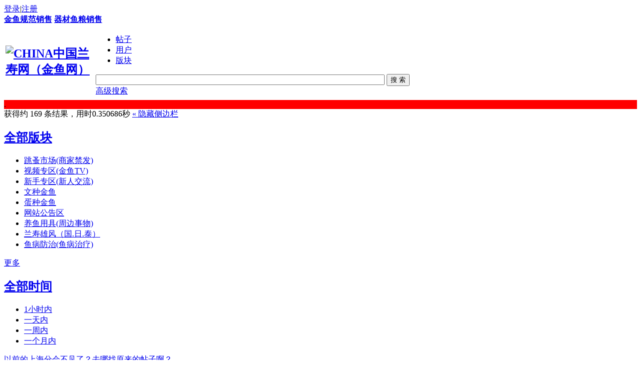

--- FILE ---
content_type: text/html
request_url: http://www.lanshou.net/searcher.php?type=thread&step=2&keyword=&username=&threadrange=1&threadrange=1&starttime=&endtime=&fid=95
body_size: 14050
content:
<!doctype html><html>
<head>
<meta charset="gbk" />
<title>帖子 - 搜索 - CHINA中国兰寿网（金鱼网） Powered by phpwind</title>
<meta name="generator" content="phpwind 8.7.1" />
<meta name="description" content="" />
<meta name="keywords" content="" />
<base id="headbase" href="http://www.lanshou.net/" />
<link rel="stylesheet" href="images/pw_core.css?20141218" />
<link rel="stylesheet" href="images/search/style.css?20141218" />
<script type="text/javascript" src="js/core/core.js"></script>
<script type="text/javascript" src="js/pw_ajax.js"></script>
<script>
var imgpath = 'image';
var verifyhash = 'fcde54b53ecae687';
var modeimg = '';
var modeBase = '';
var winduid = '';
var windid	= '';
var groupid	= 'guest';
var basename = '';
var temp_basename = '';
</script>
</head>
<body>
<div class="wrap">
<div id="top">
<div class="top">
<div class="fr"><a href="login.php" title="登录" hidefocus="true" rel="nofollow">登录</a>|<a href="register.php"  title="注册" hidefocus="true" rel="nofollow">注册</a></div>
<a id="nav_key_up_70" href="/thread.php?fid=136" title="规范商户销售专区" ><b>金鱼规范销售</b></a>
<a id="nav_key_up_80" href="/thread.php?fid=151" title="器材耗材鱼粮销售板块" ><b>器材鱼粮销售</b></a>

</div>
</div>
<div class="header">
<form action="searcher.php" method="post" id="searchform">
<input type="hidden" value="fcde54b53ecae687" name="verify">
<input value="2" class="s_input" type="hidden" name="step">
<input value="thread" class="s_input" type="hidden" name="type" id="hiddenType">
<table width="100%"><tr>
<td width="176" class="vt"><h2 class="logo"><a href="http://www.lanshou.net/"><img src="images/wind/logo.png" title="CHINA中国兰寿网（金鱼网）"></a></h2></td>
<td>
<div id="searchType">
<ul>

<li id="thread"><a href="javascript:;">帖子</a></li>
<li id="user"><a href="javascript:;">用户</a></li>
<li id="forum"><a href="javascript:;">版块</a></li>
</ul>
</div>
<script>setCurrent('thread','thread','current');</script>
<div class="search_bg mr10">
<div class="search_ip">
<input value="" class="s_input" type="text" size="70" name="keyword">
<span><button type="submit">搜 索</button></span>
</div>
</div>
<a href="javascript:;" style="margin-top:8px;" class="fl" id="searchAdvanced">高级搜索</a>
</td>
</tr>
<tr>
<td></td>
<td>
  
<!-- 帖子高级选项部分 开始 -->
<div class="search_menu" id="advancedThread" style="display:none;">
<a href="javascript:;" class="search_del" id="close">删除</a>
<table width="100%" cellpadding="0" cellspacing="0">
<tr>
<td>作者</td>
<td>
<input name="username" type="text" class="input input_wa" value="">
</td>
</tr>
<tr>
<td width="65">帖子类型：</td>
<td>
<label class="mr10"><input name="threadrange" type="radio" value="1" checked=checked >&nbsp;主题标题</label>
</td>
</tr>
<tr>
<td>所在版块</td>
<td>
<select class="select_wa" name="fid">
<option value="">所有版块</option>
<option value="149">&gt;&gt; 规范买卖交易区</option>
<option value="59">&gt;&gt; 金鱼文化推广专区</option>
<option value="123"> &nbsp;|- 文化交流（传承与赛事）</option>
<option value="155"> &nbsp; &nbsp;|-  2014金鱼赛事</option>
<option value="139"> &nbsp; &nbsp;|-  2013全国金鱼征文大赛</option>
<option value="143"> &nbsp; &nbsp;|-  2014金鱼摄影大赛</option>
<option value="152">&nbsp;&nbsp; &nbsp; &nbsp;|-  2013全国金鱼摄影大赛</option>
<option value="90">&nbsp;&nbsp; &nbsp; &nbsp;|-  2012全国金鱼摄影大赛</option>
<option value="91">&nbsp;&nbsp; &nbsp; &nbsp;|-  2011金鱼月赛赛事回顾1</option>
<option value="147"> &nbsp; &nbsp;|-  2009年梦幻兰寿全国大赛</option>
<option value="81"> &nbsp; &nbsp;|-  2008全国兰寿金鱼网络大赛</option>
<option value="68"> &nbsp; &nbsp;|-  2007全国兰寿金鱼网络大赛</option>
<option value="137"> &nbsp;|- 网站活动专区</option>
<option value="48">&gt;&gt; 中国金鱼品种交流区</option>
<option value="8"> &nbsp;|- 兰寿雄风（国.日.泰）</option>
<option value="18"> &nbsp;|- 蛋种金鱼</option>
<option value="19"> &nbsp;|- 文种金鱼</option>
<option value="133">&gt;&gt; 传承与感悟</option>
<option value="1">&gt;&gt; 鱼友交流</option>
<option value="9"> &nbsp;|- 养鱼用具(周边事物)</option>
<option value="163"> &nbsp;|- 金鱼繁育(繁殖培育)</option>
<option value="2"> &nbsp;|- 鱼病防治(鱼病治疗)</option>
<option value="102"> &nbsp; &nbsp;|-  新手必读区</option>
<option value="26"> &nbsp; &nbsp;|-  鱼病防治精华帖</option>
<option value="31"> &nbsp;|- 金鱼茶馆(闲聊杂项)</option>
<option value="24"> &nbsp;|- 爱鱼天堂（缅怀金鱼）</option>
<option value="5">&gt;&gt; 自由集市（信息发布区）</option>
<option value="7"> &nbsp;|- 金鱼集市区</option>
<option value="106"> &nbsp;|- 跳蚤市场(商家禁发)</option>
<option value="122"> &nbsp;|- 家鱼出让(个人专用)</option>
<option value="16">&gt;&gt; 兰寿网站公告</option>
<option value="17"> &nbsp;|- 网站公告区</option>
<option value="41">&gt;&gt; 全国鱼友会各地分会交流区</option>
<option value="42"> &nbsp;|- 全国鱼友会北京分会</option>
<option value="154"> &nbsp;|- 全国鱼友会武汉分会</option>
<option value="142"> &nbsp;|- 全国鱼友会湖北分会</option>
<option value="78"> &nbsp;|- 全国鱼友会淄博分会</option>
<option value="95"> &nbsp;|- 全国鱼友会总会板块</option>
<option value="39">&gt;&gt; 测试</option>
<option value="148"> &nbsp; &nbsp;|-  2014金鱼繁育活动</option>

</select>
</td>
</tr>
<tr>
<td>发表时间</td>
<td>
<input name="starttime" type="text" class="input" size="22" id="starttime"><img src="image/search/input_time.png" align="absmiddle" id="ts" class="input_time"><span>至</span>
<input name="endtime" type="text" class="input" size="22" id="endtime"><img src="image/search/input_time.png" align="absmiddle" id="te" class="input_time">
</td>
</tr>
</table>
</div>
<!-- 日志高级部分开始 -->
<div class="search_menu" id="advancedDiary"  style="display:none;">
<table width="100%">
<tr>
<td>作者</td>
<td>
<a href="javascript:;" class="search_del" id="close2">删除</a>
<input name="diaryusername" type="text" class="input input_wa" value="">
</td>
</tr>
<tr>
<td>日志类型</td>
<td>
<label class="mr20"><input name="diaryrange" type="radio" value="3"  >&nbsp;全部</label>
<label class="mr20"><input name="diaryrange" type="radio" value="1" checked=checked >&nbsp;仅标题</label>
<label class="mr20"><input name="diaryrange" type="radio" value="2"  >&nbsp;仅正文</label>
</td>
</tr>
<tr>
<td>发表时间</td>
<td>
<input name="diarystarttime" type="text" class="input" size="22" id="diarystarttime"><img src="image/search/input_time.png" align="absmiddle" id="ts2" class="input_time"><span>至</span>
<input name="diaryendtime" type="text" class="input" size="22" id="diaryendtime"><img src="image/search/input_time.png" align="absmiddle" id="te2" class="input_time">
</td>
</tr>
</table>
</div>
</td>
</tr>
</table>
</form>
</div>
<!--ad百度-->
<table border="0" width="100%" cellspacing="0" cellpadding="0" bgcolor="#FF0000"><tr><td>.</td><tr></table>
<div></div>
<!--ad-->
<!--newad底部浮窗-->
<!--newad-->
<div class="hd">
<span class="fr">获得约 169 条结果，用时0.350686秒</span>
<a href="javascript:;" onclick="toggleSidebar()" title="侧栏开关">&laquo; <span id="siderInner">隐藏侧边栏</span></a>
</div>
 
<div class="main_min">
<div id="mainbox">
<div class="main cc" id="sidebar">
<div class="grid_3 cc mb20">
<div class="md">
<div class="menubar">
<div class="boxA bdA mb10">
<h2><a href="searcher.php?type=thread&step=2&keyword=&username=&threadrange=1&threadrange=1&starttime=&endtime=&">全部版块</a></h2>
<ul class="ul">
<li id="fid_106"><a href="searcher.php?type=thread&step=2&keyword=&username=&threadrange=1&threadrange=1&starttime=&endtime=&fid=106">跳蚤市场(商家禁发)</a></li>

<li id="fid_30"><a href="searcher.php?type=thread&step=2&keyword=&username=&threadrange=1&threadrange=1&starttime=&endtime=&fid=30">视频专区(金鱼TV)</a></li>

<li id="fid_22"><a href="searcher.php?type=thread&step=2&keyword=&username=&threadrange=1&threadrange=1&starttime=&endtime=&fid=22">新手专区(新人交流)</a></li>

<li id="fid_19"><a href="searcher.php?type=thread&step=2&keyword=&username=&threadrange=1&threadrange=1&starttime=&endtime=&fid=19">文种金鱼</a></li>

<li id="fid_18"><a href="searcher.php?type=thread&step=2&keyword=&username=&threadrange=1&threadrange=1&starttime=&endtime=&fid=18">蛋种金鱼</a></li>

<li id="fid_17"><a href="searcher.php?type=thread&step=2&keyword=&username=&threadrange=1&threadrange=1&starttime=&endtime=&fid=17">网站公告区</a></li>

<li id="fid_9"><a href="searcher.php?type=thread&step=2&keyword=&username=&threadrange=1&threadrange=1&starttime=&endtime=&fid=9">养鱼用具(周边事物)</a></li>

<li id="fid_8"><a href="searcher.php?type=thread&step=2&keyword=&username=&threadrange=1&threadrange=1&starttime=&endtime=&fid=8">兰寿雄风（国.日.泰）</a></li>

<li id="fid_2"><a href="searcher.php?type=thread&step=2&keyword=&username=&threadrange=1&threadrange=1&starttime=&endtime=&fid=2">鱼病防治(鱼病治疗)</a></li>

</ul>
<ul id ="morefids" class="ul" style="display:none">

<li id="fid_123"><a href="searcher.php?type=thread&step=2&keyword=&username=&threadrange=1&threadrange=1&starttime=&endtime=&fid=123">文化交流（传承与赛事）</a></li>

<li id="fid_155"><a href="searcher.php?type=thread&step=2&keyword=&username=&threadrange=1&threadrange=1&starttime=&endtime=&fid=155">2014金鱼赛事</a></li>

<li id="fid_139"><a href="searcher.php?type=thread&step=2&keyword=&username=&threadrange=1&threadrange=1&starttime=&endtime=&fid=139">2013全国金鱼征文大赛</a></li>

<li id="fid_143"><a href="searcher.php?type=thread&step=2&keyword=&username=&threadrange=1&threadrange=1&starttime=&endtime=&fid=143">2014金鱼摄影大赛</a></li>

<li id="fid_152"><a href="searcher.php?type=thread&step=2&keyword=&username=&threadrange=1&threadrange=1&starttime=&endtime=&fid=152">2013全国金鱼摄影大赛</a></li>

<li id="fid_90"><a href="searcher.php?type=thread&step=2&keyword=&username=&threadrange=1&threadrange=1&starttime=&endtime=&fid=90">2012全国金鱼摄影大赛</a></li>

<li id="fid_91"><a href="searcher.php?type=thread&step=2&keyword=&username=&threadrange=1&threadrange=1&starttime=&endtime=&fid=91">2011金鱼月赛赛事回顾1</a></li>

<li id="fid_147"><a href="searcher.php?type=thread&step=2&keyword=&username=&threadrange=1&threadrange=1&starttime=&endtime=&fid=147">2009年梦幻兰寿全国大赛</a></li>

<li id="fid_81"><a href="searcher.php?type=thread&step=2&keyword=&username=&threadrange=1&threadrange=1&starttime=&endtime=&fid=81">2008全国兰寿金鱼网络大赛</a></li>

<li id="fid_68"><a href="searcher.php?type=thread&step=2&keyword=&username=&threadrange=1&threadrange=1&starttime=&endtime=&fid=68">2007全国兰寿金鱼网络大赛</a></li>

<li id="fid_137"><a href="searcher.php?type=thread&step=2&keyword=&username=&threadrange=1&threadrange=1&starttime=&endtime=&fid=137">网站活动专区</a></li>

<li id="fid_163"><a href="searcher.php?type=thread&step=2&keyword=&username=&threadrange=1&threadrange=1&starttime=&endtime=&fid=163">金鱼繁育(繁殖培育)</a></li>

<li id="fid_102"><a href="searcher.php?type=thread&step=2&keyword=&username=&threadrange=1&threadrange=1&starttime=&endtime=&fid=102">新手必读区</a></li>

<li id="fid_26"><a href="searcher.php?type=thread&step=2&keyword=&username=&threadrange=1&threadrange=1&starttime=&endtime=&fid=26">鱼病防治精华帖</a></li>

<li id="fid_31"><a href="searcher.php?type=thread&step=2&keyword=&username=&threadrange=1&threadrange=1&starttime=&endtime=&fid=31">金鱼茶馆(闲聊杂项)</a></li>

<li id="fid_24"><a href="searcher.php?type=thread&step=2&keyword=&username=&threadrange=1&threadrange=1&starttime=&endtime=&fid=24">爱鱼天堂（缅怀金鱼）</a></li>

<li id="fid_7"><a href="searcher.php?type=thread&step=2&keyword=&username=&threadrange=1&threadrange=1&starttime=&endtime=&fid=7">金鱼集市区</a></li>

<li id="fid_122"><a href="searcher.php?type=thread&step=2&keyword=&username=&threadrange=1&threadrange=1&starttime=&endtime=&fid=122">家鱼出让(个人专用)</a></li>

<li id="fid_42"><a href="searcher.php?type=thread&step=2&keyword=&username=&threadrange=1&threadrange=1&starttime=&endtime=&fid=42">全国鱼友会北京分会</a></li>

<li id="fid_154"><a href="searcher.php?type=thread&step=2&keyword=&username=&threadrange=1&threadrange=1&starttime=&endtime=&fid=154">全国鱼友会武汉分会</a></li>

<li id="fid_142"><a href="searcher.php?type=thread&step=2&keyword=&username=&threadrange=1&threadrange=1&starttime=&endtime=&fid=142">全国鱼友会湖北分会</a></li>

<li id="fid_78"><a href="searcher.php?type=thread&step=2&keyword=&username=&threadrange=1&threadrange=1&starttime=&endtime=&fid=78">全国鱼友会淄博分会</a></li>

<li id="fid_95"><a href="searcher.php?type=thread&step=2&keyword=&username=&threadrange=1&threadrange=1&starttime=&endtime=&fid=95">全国鱼友会总会板块</a></li>

<li id="fid_148"><a href="searcher.php?type=thread&step=2&keyword=&username=&threadrange=1&threadrange=1&starttime=&endtime=&fid=148">2014金鱼繁育活动</a></li>

<li id="fid_136"><a href="searcher.php?type=thread&step=2&keyword=&username=&threadrange=1&threadrange=1&starttime=&endtime=&fid=136">规范销售区(金鱼街)</a></li>

<li id="fid_151"><a href="searcher.php?type=thread&step=2&keyword=&username=&threadrange=1&threadrange=1&starttime=&endtime=&fid=151">器材鱼粮店</a></li>
</ul>
<div class="list_openup" id="morebtn">
<a href="javascript:;" onclick="showmore();">更多</a>
</div>
<script>
setCurrent('fid_95','','current');
function showmore() {
var morefids = getObj('morefids');
var isshowfid = (morefids.style.display == "block") ? 0: 1;
morefids.style.display = (isshowfid == 0) ? "none" : "block";
getObj('morebtn').className = (isshowfid == 0) ? "list_openup":'list_openup list_packup';
getObj('morebtn').innerHTML = (isshowfid == 0) ? "<a href=\"javascript:;\" onclick=\"showmore();\">更多</a>":'<a href=\"javascript:;\" onclick=\"showmore();\">隐藏部分</a>';
SetCookie('isshowfidtoggle',isshowfid);
}
</script>
</div>
<div class="boxA">
<h2><a href="searcher.php?type=thread&step=2&keyword=&username=&threadrange=1&threadrange=1&fid=95&">全部时间</a></h2>
<ul>
<li id="posttime_2026-01-21 22:03"><a href="searcher.php?type=thread&step=2&keyword=&username=&threadrange=1&threadrange=1&fid=95&starttime=2026-01-21 22:03&endtime=2026-01-21 23:03&">1小时内</a></li>
<li id="posttime_2026-01-20 23:03"><a href="searcher.php?type=thread&step=2&keyword=&username=&threadrange=1&threadrange=1&fid=95&starttime=2026-01-20 23:03&endtime=2026-01-21 23:03&">一天内</a></li>
<li id="posttime_2026-01-14 23:03"><a href="searcher.php?type=thread&step=2&keyword=&username=&threadrange=1&threadrange=1&fid=95&starttime=2026-01-14 23:03&endtime=2026-01-21 23:03&">一周内</a></li>
<li id="posttime_2025-12-22 23:03"><a href="searcher.php?type=thread&step=2&keyword=&username=&threadrange=1&threadrange=1&fid=95&starttime=2025-12-22 23:03&endtime=2026-01-21 23:03&">一个月内</a></li>
</ul>
<script>setCurrent('posttime_','','current');</script>
</div>

</div>
</div>
<div class="cm">
<div class="cw cc">
 
<div class="dlA">

<dl id="search_403468">
<dt>
	<a href="read.php?tid=403468" target="_blank" class="tlink">以前的上海分会不见了？去哪找原来的帖子啊？</a>
</dt>
<dd>
<div class="num">4条回复,4315次浏览</div>
<div class="text">两三年没来，发现以前上海分会没了？还想去找找以前的照片资料看看，有谁知道怎么找回来吗？</div>
<div class="author"><cite>2020-09-09 21:07 -</cite>作者: <a href="u.php?uid=69094">sjtuwsf</a>
 - <a href="thread.php?fid=95">全国鱼友会总会板块</a></div>
</dd>
</dl>
<dl id="search_401688">
<dt>
	<a href="read.php?tid=401688" target="_blank" class="tlink">再发自己的养鱼环境</a>
</dt>
<dd class="fr"><div class="fl"><div class="img cp"><a href="javascript:;" onclick="showImg(401688,2184708);"><img style="background:url(attachment/thumb/mini/Mon_2006/95_72593_0d50dba78b95b50.jpg) center center no-repeat;" src="images/blank.gif" /></a></div></div><div class="imgs"><img src="images/blank.gif" /></div></dd>
<dd>
<div class="num">14条回复,5132次浏览</div>
<div class="text">坐标：苏州 昆山
现在上海鱼友会解散了 ，真希望能汇聚周边的鱼友再成立一个鱼友会&nbsp;&nbsp;&nbsp;&nbsp;
养鱼多年&nbsp;&nbsp;现在定居昆山&nbsp;&nbsp; 算是稳定下来了</div>
<div class="author"><cite>2020-06-03 15:43 -</cite>作者: <a href="u.php?uid=72593">qinghuatan</a>
 - <a href="thread.php?fid=95">全国鱼友会总会板块</a></div>
</dd>
</dl>
<dl id="search_400714">
<dt>
	<a href="read.php?tid=400714" target="_blank" class="tlink">河南日寿交流</a>
</dt>
<dd>
<div class="num">4条回复,3826次浏览</div>
<div class="text">河南貌似玩日寿的很少啊 ，希望我们强大起来，没事加我微信共同交流15993290885</div>
<div class="author"><cite>2020-02-10 21:31 -</cite>作者: <a href="u.php?uid=128230">周口鱼友</a>
 - <a href="thread.php?fid=95">全国鱼友会总会板块</a></div>
</dd>
</dl>
<dl id="search_397605">
<dt>
	<a href="read.php?tid=397605" target="_blank" class="tlink">很久没上兰寿网竟然没有上海分会了？？</a>
</dt>
<dd class="fr"><div class="fl"><div class="img cp"><a href="javascript:;" onclick="showImg(397605,2151947);"><img style="background:url(attachment/thumb/mini/Mon_1906/95_72593_9a222dabd4ec2a4.jpg) center center no-repeat;" src="images/blank.gif" /></a></div></div><div class="imgs"><img src="images/blank.gif" /></div></dd>
<dd>
<div class="num">14条回复,7328次浏览</div>
<div class="text">很久没来兰寿网看看了，以前的上海分会场 现在竟然没有了&nbsp;&nbsp;可惜可惜！上海苏州昆山周边的渔友可以来我家里看鱼&nbsp;&nbsp; 搬到昆山了现在~~~~~
家里现在有原装泰狮，元宝 ..</div>
<div class="author"><cite>2019-06-24 12:03 -</cite>作者: <a href="u.php?uid=72593">qinghuatan</a>
 - <a href="thread.php?fid=95">全国鱼友会总会板块</a></div>
</dd>
</dl>
<dl id="search_391749">
<dt>
	<a href="read.php?tid=391749" target="_blank" class="tlink">有吉林的鱼友吗？</a>
</dt>
<dd>
<div class="num">13条回复,7326次浏览</div>
<div class="text">咱们一起交流一下</div>
<div class="author"><cite>2018-09-05 23:04 -</cite>作者: <a href="u.php?uid=131329">qq447876387</a>
 - <a href="thread.php?fid=95">全国鱼友会总会板块</a></div>
</dd>
</dl>
<dl id="search_389771">
<dt>
	<a href="read.php?tid=389771" target="_blank" class="tlink">云南昆明的鱼友拿里去了找组织</a>
</dt>
<dd>
<div class="num">16条回复,9010次浏览</div>
<div class="text">本人人昆明的资深鱼友寻找昆明传统金鱼组织！</div>
<div class="author"><cite>2018-06-06 08:34 -</cite>作者: <a href="u.php?uid=77062">tangji520</a>
 - <a href="thread.php?fid=95">全国鱼友会总会板块</a></div>
</dd>
</dl>
<dl id="search_375944">
<dt>
	<a href="read.php?tid=375944" target="_blank" class="tlink">聊城的鱼友</a>
</dt>
<dd>
<div class="num">11条回复,5560次浏览</div>
<div class="text">寻找聊城的鱼友，组织起来，聚会....</div>
<div class="author"><cite>2017-07-18 11:37 -</cite>作者: <a href="u.php?uid=124348">心悦轩</a>
 - <a href="thread.php?fid=95">全国鱼友会总会板块</a></div>
</dd>
</dl>
<dl id="search_375487">
<dt>
	<a href="read.php?tid=375487" target="_blank" class="tlink">召唤海南的鱼友</a>
</dt>
<dd>
<div class="num">13条回复,8813次浏览</div>
<div class="text">海南的金鱼不多 鱼友少之又少  在这里召唤一下海南的鱼友 大家联系起来 多交流 互通有无   海南的鱼友冒个泡啊  可以加我微信 53580972   注明鱼友</div>
<div class="author"><cite>2017-07-06 04:08 -</cite>作者: <a href="u.php?uid=123496">axiu813</a>
 - <a href="thread.php?fid=95">全国鱼友会总会板块</a></div>
</dd>
</dl>
<dl id="search_367716">
<dt>
	<a href="read.php?tid=367716" target="_blank" class="tlink">开贴留念——2016年末老手再次上路！！！我又回来了。</a>
</dt>
<dd class="fr"><div class="fl"><div class="img cp"><a href="javascript:;" onclick="showImg(367716,1954697);"><img style="background:url(attachment/thumb/mini/Mon_1612/95_34491_181390c7906fd7e.jpg) center center no-repeat;" src="images/blank.gif" /></a></div></div><div class="imgs"><img src="images/blank.gif" /></div></dd>
<dd>
<div class="num">14条回复,5051次浏览</div>
<div class="text">&nbsp;&nbsp;&nbsp;&nbsp;&nbsp;&nbsp;2008年大学毕业后，第一次接触兰寿这种金鱼让我爱上了它，从此不能自拔，9月份参加工作有了点收入，10月份注册寿网账户，在寿网学习了很多养鱼 ..</div>
<div class="author"><cite>2016-12-03 22:40 -</cite>作者: <a href="u.php?uid=34491">花落ベ知多少</a>
 - <a href="thread.php?fid=95">全国鱼友会总会板块</a></div>
</dd>
</dl>
<dl id="search_359502">
<dt>
	<a href="read.php?tid=359502" target="_blank" class="tlink">...</a>
</dt>
<dd>
<div class="num">9条回复,4557次浏览</div>
<div class="text">http://v.youku.com/v_show/id_X</div>
<div class="author"><cite>2016-06-18 11:19 -</cite>作者: <a href="u.php?uid=54207">玉带2</a>
 - <a href="thread.php?fid=95">全国鱼友会总会板块</a></div>
</dd>
</dl>
<dl id="search_349399">
<dt>
	<a href="read.php?tid=349399" target="_blank" class="tlink">2015年秋季湖北分会日寿及猫狮品评会邀请函-全国鱼友会会鱼友们</a>
</dt>
<dd class="fr"><div class="fl"><div class="img cp"><a href="javascript:;" onclick="showImg(349399,1806543);"><img style="background:url(attachment/thumb/Mon_1511/95_65157_1cd6ac49a11e074.jpg) center center no-repeat;" src="images/blank.gif" /></a></div></div></dd>
<dd>
<div class="num">6条回复,9524次浏览</div>
<div class="text">比赛详细安排请查看天版发的通告：http://www.lanshou.net/read.php?tid=349367 
欢迎全国鱼友会会员们前来参加活动。</div>
<div class="author"><cite>2015-11-09 16:28 -</cite>作者: <a href="u.php?uid=65157">轨迹搁浅</a>
 - <a href="thread.php?fid=95">全国鱼友会总会板块</a></div>
</dd>
</dl>
<dl id="search_335303">
<dt>
	<a href="read.php?tid=335303" target="_blank" class="tlink">河北啥时能有分会</a>
</dt>
<dd>
<div class="num">6条回复,3056次浏览</div>
<div class="text"></div>
<div class="author"><cite>2015-04-30 11:08 -</cite>作者: <a href="u.php?uid=105837">东辉精品</a>
 - <a href="thread.php?fid=95">全国鱼友会总会板块</a></div>
</dd>
</dl>
<dl id="search_321256">
<dt>
	<a href="read.php?tid=321256" target="_blank" class="tlink">2014年四川金鱼群金鱼展示会纪实</a>
</dt>
<dd class="fr"><div class="fl"><div class="img cp"><a href="javascript:;" onclick="showImg(321256,1624156);"><img style="background:url(attachment/thumb/Mon_1410/95_52656_3426655b3261a0d.jpg) center center no-repeat;" src="images/blank.gif" /></a></div></div><div class="imgs"><img src="images/blank.gif" /></div></dd>
<dd>
<div class="num">46条回复,13438次浏览</div>
<div class="text">四川号称天府之国，物产丰饶，人杰地灵，自然也是孕育金鱼之佳地。金鱼乘佛缘而生至今已历千载，草文龙蛋四种纷呈，红蓝紫黑五色竟异。金鱼之传承发扬有赖众鱼迷之参与，正所谓众人拾 ..</div>
<div class="author"><cite>2014-10-30 22:41 -</cite>作者: <a href="u.php?uid=52656">zh781017</a>
 - <a href="thread.php?fid=95">全国鱼友会总会板块</a></div>
</dd>
</dl>
<dl id="search_317992">
<dt>
	<a href="read.php?tid=317992" target="_blank" class="tlink">寻几尾山田芳人</a>
</dt>
<dd>
<div class="num">1条回复,3289次浏览</div>
<div class="text">真心求购，大当岁 或者2岁鱼 ！公鱼最佳！江浙沪最佳 有颜色随便纯红 红白 无所谓！肯转手的联系QQ865888044&nbsp;&nbsp;手机15295277935 肖</div>
<div class="author"><cite>2014-10-01 10:03 -</cite>作者: <a href="u.php?uid=99171">xf865888044</a>
 - <a href="thread.php?fid=95">全国鱼友会总会板块</a></div>
</dd>
</dl>
<dl id="search_315269">
<dt>
	<a href="read.php?tid=315269" target="_blank" class="tlink">怎么没有泰州分会</a>
</dt>
<dd>
<div class="num">10条回复,7344次浏览</div>
<div class="text">为啥没有！呵呵！</div>
<div class="author"><cite>2014-09-01 15:47 -</cite>作者: <a href="u.php?uid=99171">xf865888044</a>
 - <a href="thread.php?fid=95">全国鱼友会总会板块</a></div>
</dd>
</dl>
<dl id="search_314270">
<dt>
	<a href="read.php?tid=314270" target="_blank" class="tlink">希望能够成立成都鱼友分会</a>
</dt>
<dd>
<div class="num">27条回复,8855次浏览</div>
<div class="text">各位大仙，寿网如此多娇，令无数爱家尽折腰，为了更好的宣传和发扬成都本土的金鱼养殖技术，汇集成都本地的渔友友谊，增进渔友之间的走动，以赏鱼而会友，希望寿网能够考虑成立！</div>
<div class="author"><cite>2014-08-20 15:49 -</cite>作者: <a href="u.php?uid=52656">zh781017</a>
 - <a href="thread.php?fid=95">全国鱼友会总会板块</a></div>
</dd>
</dl>
<dl id="search_313402">
<dt>
	<a href="read.php?tid=313402" target="_blank" class="tlink">怎么没有济南鱼友会哪</a>
</dt>
<dd>
<div class="num">19条回复,7451次浏览</div>
<div class="text">泉城济南，泉水得天独厚，自古就有养金鱼的习惯，养鱼的人也很多，怎么没有成立鱼友会哪？遗憾！</div>
<div class="author"><cite>2014-08-10 10:57 -</cite>作者: <a href="u.php?uid=17079">井方玉</a>
 - <a href="thread.php?fid=95">全国鱼友会总会板块</a></div>
</dd>
</dl>
<dl id="search_309683">
<dt>
	<a href="read.php?tid=309683" target="_blank" class="tlink">各位，能转点苗子不？</a>
</dt>
<dd>
<div class="num">15条回复,8867次浏览</div>
<div class="text">东北鱼友能否请各位富鱼区的鱼友转点苗子？花蝶尾龙睛、花绒球之类的老品种鱼。谢谢</div>
<div class="author"><cite>2014-06-27 13:54 -</cite>作者: <a href="u.php?uid=69141">daxiang</a>
 - <a href="thread.php?fid=95">全国鱼友会总会板块</a></div>
</dd>
</dl>
<dl id="search_308776">
<dt>
	<a href="read.php?tid=308776" target="_blank" class="tlink">偷得浮生半日闲，爱鱼、品鱼，东北鱼友群欢迎您的加入</a>
</dt>
<dd>
<div class="num">24条回复,11814次浏览</div>
<div class="text">“偷得浮生半日闲”一句，引自李涉《题鹤林寺僧舍》，原文如下：
终日昏昏醉梦间，
忽闻春尽强登山。
因过竹院逢僧话，
偷得浮生半日闲。
 
品鱼、赏鱼的过程，我想也是追寻“偷得浮 ..</div>
<div class="author"><cite>2014-06-13 23:54 -</cite>作者: <a href="u.php?uid=96337">冬日茶闲</a>
 - <a href="thread.php?fid=95">全国鱼友会总会板块</a></div>
</dd>
</dl>
<dl id="search_297927">
<dt>
	<a href="read.php?tid=297927" target="_blank" class="tlink">拜年</a>
</dt>
<dd>
<div class="num">5条回复,4403次浏览</div>
<div class="text">我代表秦皇岛的鱼友给全国鱼友拜年了，祝大家新年快乐，马上有鱼。</div>
<div class="author"><cite>2014-01-30 00:07 -</cite>作者: <a href="u.php?uid=85603">秦皇岛大平</a>
 - <a href="thread.php?fid=95">全国鱼友会总会板块</a></div>
</dd>
</dl>
<dl id="search_297120">
<dt>
	<a href="read.php?tid=297120" target="_blank" class="tlink">强烈建议建立郑州鱼友会</a>
</dt>
<dd>
<div class="num">67条回复,22200次浏览</div>
<div class="text">郑州的来报名啦</div>
<div class="author"><cite>2014-01-19 10:14 -</cite>作者: <a href="u.php?uid=85883">candyvc</a>
 - <a href="thread.php?fid=95">全国鱼友会总会板块</a></div>
</dd>
</dl>
<dl id="search_295897">
<dt>
	<a href="read.php?tid=295897" target="_blank" class="tlink">湖南鱼友需要组织</a>
</dt>
<dd>
<div class="num">9条回复,3356次浏览</div>
<div class="text">在湖南组建个分会吧，以便交流和提高。</div>
<div class="author"><cite>2014-01-07 05:07 -</cite>作者: <a href="u.php?uid=92386">猗兰阁</a>
 - <a href="thread.php?fid=95">全国鱼友会总会板块</a></div>
</dd>
</dl>
<dl id="search_295896">
<dt>
	<a href="read.php?tid=295896" target="_blank" class="tlink">无湘不成军</a>
</dt>
<dd>
<div class="num">6条回复,3515次浏览</div>
<div class="text">无湘不成军，总舵主该做做湖南的工作了。期待！</div>
<div class="author"><cite>2014-01-07 04:55 -</cite>作者: <a href="u.php?uid=92386">猗兰阁</a>
 - <a href="thread.php?fid=95">全国鱼友会总会板块</a></div>
</dd>
</dl>
<dl id="search_293881">
<dt>
	<a href="read.php?tid=293881" target="_blank" class="tlink">石家庄鱼友聚会通知</a>
</dt>
<dd>
<div class="num">14条回复,4870次浏览</div>
<div class="text">很久没上网，大家见谅，这个月底（拟定于12月28号晚上18点中华大街自强路汇源大酒店，已预订3桌）石家庄鱼友大聚会，本着以鱼交友的宗旨，希望鱼友们能参加，报名者找副会长烟火18903 ..</div>
<div class="author"><cite>2013-12-17 11:09 -</cite>作者: <a href="u.php?uid=29605">西藏牦牛</a>
 - <a href="thread.php?fid=95">全国鱼友会总会板块</a></div>
</dd>
</dl>
<dl id="search_292273">
<dt>
	<a href="read.php?tid=292273" target="_blank" class="tlink">强烈要求开办临沂分会</a>
</dt>
<dd>
<div class="num">23条回复,7621次浏览</div>
<div class="text">临沂鱼友进来留下你的足迹。临沂在全国各地也是有名的批发市场，交通发达。爱鱼玩鱼赏鱼的大有人在，有不少人士开办了自己的鱼场。加入我们，你就是明天的领头羊。</div>
<div class="author"><cite>2013-12-02 07:18 -</cite>作者: <a href="u.php?uid=90481">阿酷丁</a>
 - <a href="thread.php?fid=95">全国鱼友会总会板块</a></div>
</dd>
</dl>
<dl id="search_288656">
<dt>
	<a href="read.php?tid=288656" target="_blank" class="tlink">有天水的鱼友吗？</a>
</dt>
<dd>
<div class="num">17条回复,7897次浏览</div>
<div class="text">有没有天水的鱼友啊</div>
<div class="author"><cite>2013-11-02 11:54 -</cite>作者: <a href="u.php?uid=66546">modie</a>
 - <a href="thread.php?fid=95">全国鱼友会总会板块</a></div>
</dd>
</dl>
<dl id="search_288231">
<dt>
	<a href="read.php?tid=288231" target="_blank" class="tlink">吉林省的鱼友来这里报个道，联系联系！！</a>
</dt>
<dd>
<div class="num">17条回复,8504次浏览</div>
<div class="text">我是辽源的？</div>
<div class="author"><cite>2013-10-29 16:13 -</cite>作者: <a href="u.php?uid=85280">wole5555</a>
 - <a href="thread.php?fid=95">全国鱼友会总会板块</a></div>
</dd>
</dl>
<dl id="search_287259">
<dt>
	<a href="read.php?tid=287259" target="_blank" class="tlink">有没有能发吉林通化的兰寿 狮子</a>
</dt>
<dd>
<div class="num">10条回复,4832次浏览</div>
<div class="text">吉林通化诚心求购兰寿 狮子
8-10公分最好 大约求购15-20条吧。呵呵缸很多！
黑兽 五花 红白 玉兔都喜欢
狮子随便练手。
能发的电话联系我
15114355959
你要是怕花钱，给我发个短信我 ..</div>
<div class="author"><cite>2013-10-21 15:43 -</cite>作者: <a href="u.php?uid=70280">蛋蛋传说</a>
 - <a href="thread.php?fid=95">全国鱼友会总会板块</a></div>
</dd>
</dl>
<dl id="search_284046">
<dt>
	<a href="read.php?tid=284046" target="_blank" class="tlink">召集无锡鱼友！</a>
</dt>
<dd>
<div class="num">23条回复,6381次浏览</div>
<div class="text">无锡精品鱼观赏基地即将建成，届时将为无锡及周边鱼友提供一个及观赏、交流、交友为一体的休闲空间，现召集无锡鱼友，成立无锡鱼友会，协会将定期不定期的举办各种形式的交流活动，请 ..</div>
<div class="author"><cite>2013-09-22 20:27 -</cite>作者: <a href="u.php?uid=86564">江南鱼坊</a>
 - <a href="thread.php?fid=95">全国鱼友会总会板块</a></div>
</dd>
</dl>
<dl id="search_279762">
<dt>
	<a href="read.php?tid=279762" target="_blank" class="tlink">居然没有福州鱼友会，笑了！</a>
</dt>
<dd>
<div class="num">18条回复,4878次浏览</div>
<div class="text">致寿网的各位大大，烦请设立福州鱼友会，个人认为福建福州为国寿主要产地之一（渔场与批发商较多），而寿网又以兰寿为主（国寿、泰寿、日寿），如不设立福州分会，是否欠妥？还请各位 ..</div>
<div class="author"><cite>2013-08-19 23:28 -</cite>作者: <a href="u.php?uid=87278">zqq801203</a>
 - <a href="thread.php?fid=95">全国鱼友会总会板块</a></div>
</dd>
</dl>
<dl id="search_279055">
<dt>
	<a href="read.php?tid=279055" target="_blank" class="tlink">寻找山东日照的渔友</a>
</dt>
<dd>
<div class="num">21条回复,8710次浏览</div>
<div class="text">如题</div>
<div class="author"><cite>2013-08-14 12:40 -</cite>作者: <a href="u.php?uid=78949">醉爱金鱼@</a>
 - <a href="thread.php?fid=95">全国鱼友会总会板块</a></div>
</dd>
</dl>
<dl id="search_276053">
<dt>
	<a href="read.php?tid=276053" target="_blank" class="tlink">川渝鱼友会会员预招募</a>
</dt>
<dd>
<div class="num">22条回复,7590次浏览</div>
<div class="text">&nbsp;&nbsp;&nbsp;&nbsp;&nbsp;&nbsp;&nbsp;&nbsp;川渝鱼友会川渝鱼友会是中国兰寿网全国鱼友总会下属分会，因巴蜀文化相近相通，重庆和四川两地又相邻，现集结两地鱼友入会，准备筹 ..</div>
<div class="author"><cite>2013-07-22 09:26 -</cite>作者: <a href="u.php?uid=44">小鱼儿</a>
 - <a href="thread.php?fid=95">全国鱼友会总会板块</a></div>
</dd>
</dl>
<dl id="search_271051">
<dt>
	<a href="read.php?tid=271051" target="_blank" class="tlink">喜欢红顶虎</a>
</dt>
<dd>
<div class="num">8条回复,3953次浏览</div>
<div class="text">请问各位谁家有红顶虎苗</div>
<div class="author"><cite>2013-06-08 21:51 -</cite>作者: <a href="u.php?uid=85723">吕羴</a>
 - <a href="thread.php?fid=95">全国鱼友会总会板块</a></div>
</dd>
</dl>
<dl id="search_269292">
<dt>
	<a href="read.php?tid=269292" target="_blank" class="tlink">发帖致歉！那家伙叫徐州♂烟草</a>
</dt>
<dd>
<div class="num">14条回复,8236次浏览</div>
<div class="text">南京的鱼友们~~对不起！！刚刚那家伙T我T的太快了&nbsp;&nbsp; 没来得及记他的名字！！
&nbsp;&nbsp;&nbsp;&nbsp;但是&nbsp;&nbsp; 卖鱼的那个好像是南京的把？</div>
<div class="author"><cite>2013-05-23 00:50 -</cite>作者: <a href="u.php?uid=60443">鱼小乐</a>
 - <a href="thread.php?fid=95">全国鱼友会总会板块</a></div>
</dd>
</dl>
<dl id="search_269285">
<dt>
	<a href="read.php?tid=269285" target="_blank" class="tlink">南京的烟草~~&nbsp;&nbsp;你敢说句话吗？</a>
</dt>
<dd>
<div class="num">26条回复,11300次浏览</div>
<div class="text">&nbsp;&nbsp;&nbsp;&nbsp;&nbsp;&nbsp;&nbsp;&nbsp;&nbsp;&nbsp;&nbsp;&nbsp;T我出群？
 
&nbsp;&nbsp;&nbsp;&nbsp;&nbsp;&nbsp;&nbsp;&nbsp;&nbsp;&nbsp;&nbsp;&nbsp;&nbsp;&nbsp;&n ..</div>
<div class="author"><cite>2013-05-23 00:05 -</cite>作者: <a href="u.php?uid=60443">鱼小乐</a>
 - <a href="thread.php?fid=95">全国鱼友会总会板块</a></div>
</dd>
</dl>
<dl id="search_261303">
<dt>
	<a href="read.php?tid=261303" target="_blank" class="tlink">★★★中国兰寿网全国鱼友会总则★★★</a>
</dt>
<dd>
<div class="num">79条回复,77013次浏览</div>
<div class="text">中国兰寿网全国鱼友会

中国兰寿网全国鱼友会，是一个以个人共同爱好为基础，以经验交流为纽带，传承和弘扬中国传统金鱼文化的非盈利性组织。全国鱼友会总部设在北京，并在全国各个 ..</div>
<div class="author"><cite>2013-03-26 13:21 -</cite>作者: <a href="u.php?uid=4">天山雪</a>
 - <a href="thread.php?fid=95">全国鱼友会总会板块</a></div>
</dd>
</dl>
<dl id="search_258102">
<dt>
	<a href="read.php?tid=258102" target="_blank" class="tlink">春节奖励888兰寿币何时到账</a>
</dt>
<dd>
<div class="num">11条回复,4918次浏览</div>
<div class="text">2月9日站内通知寿网送会员888兰寿币，没见到账啊。</div>
<div class="author"><cite>2013-02-27 01:37 -</cite>作者: <a href="u.php?uid=69360">兰花与兰兽</a>
 - <a href="thread.php?fid=95">全国鱼友会总会板块</a></div>
</dd>
</dl>
<dl id="search_250184">
<dt>
	<a href="read.php?tid=250184" target="_blank" class="tlink">全国鱼友大家好玩日寿的请加群</a>
</dt>
<dd>
<div class="num">21条回复,7941次浏览</div>
<div class="text">大家好，小弟不才疯狂痴迷日寿并已经开始，现建立中国日寿交流群，希望玩日寿的朋友都可以进来，大家交流学习，玩出我们自己的日寿，群号285898671</div>
<div class="author"><cite>2012-12-11 14:50 -</cite>作者: <a href="u.php?uid=70406">90鱼社</a>
 - <a href="thread.php?fid=95">全国鱼友会总会板块</a></div>
</dd>
</dl>
<dl id="search_249766">
<dt>
	<a href="read.php?tid=249766" target="_blank" class="tlink">寻找吉林通化鱼友</a>
</dt>
<dd>
<div class="num">7条回复,3329次浏览</div>
<div class="text">有没有吉林通化的兰寿鱼友啊
咱们认识下啊
呵呵 东北人洒脱点 出来吧 
同时问下你们的兰寿都是哪里弄的啊？</div>
<div class="author"><cite>2012-12-08 12:52 -</cite>作者: <a href="u.php?uid=70280">蛋蛋传说</a>
 - <a href="thread.php?fid=95">全国鱼友会总会板块</a></div>
</dd>
</dl>
<dl id="search_248001">
<dt>
	<a href="read.php?tid=248001" target="_blank" class="tlink">申请南京鱼友会需要什么手续？</a>
</dt>
<dd>
<div class="num">35条回复,14661次浏览</div>
<div class="text">为了更好方便南京鱼友在寿网上交流，特想申请南京鱼友会但不知道需要什么手续.</div>
<div class="author"><cite>2012-11-25 09:41 -</cite>作者: <a href="u.php?uid=69749">吊在树上的猫</a>
 - <a href="thread.php?fid=95">全国鱼友会总会板块</a></div>
</dd>
</dl>
<dl id="search_246542">
<dt>
	<a href="read.php?tid=246542" target="_blank" class="tlink">武汉东湖摇蚊暴发 满地蚊尸致货车坠湖</a>
</dt>
<dd class="fr"><div class="fl"><div class="img cp"><a href="javascript:;" onclick="showImg(246542,1122016);"><img style="background:url(attachment/thumb/mini/Mon_1211/95_40022_69ea517f3f50975.jpg) center center no-repeat;" src="images/blank.gif" /></a></div></div></dd>
<dd>
<div class="num">14条回复,5884次浏览</div>
<div class="text">多好的饲料，没有充分利用啊。。。</div>
<div class="author"><cite>2012-11-15 09:49 -</cite>作者: <a href="u.php?uid=40022">flyingblues</a>
 - <a href="thread.php?fid=95">全国鱼友会总会板块</a></div>
</dd>
</dl>
<dl id="search_244484">
<dt>
	<a href="read.php?tid=244484" target="_blank" class="tlink">四川为什么没有鱼友会</a>
</dt>
<dd>
<div class="num">33条回复,9663次浏览</div>
<div class="text">贫鱼区也应该弄个鱼友会啊！哪个来支持下三</div>
<div class="author"><cite>2012-11-05 21:25 -</cite>作者: <a href="u.php?uid=76795">jiaokeye</a>
 - <a href="thread.php?fid=95">全国鱼友会总会板块</a></div>
</dd>
</dl>
<dl id="search_244183">
<dt>
	<a href="read.php?tid=244183" target="_blank" class="tlink">保定</a>
</dt>
<dd>
<div class="num">15条回复,5559次浏览</div>
<div class="text">为什么保定没有鱼友会？保定金鱼群人不少啊！</div>
<div class="author"><cite>2012-11-03 18:27 -</cite>作者: <a href="u.php?uid=69805">谢茂松</a>
 - <a href="thread.php?fid=95">全国鱼友会总会板块</a></div>
</dd>
</dl>
<dl id="search_243325">
<dt>
	<a href="read.php?tid=243325" target="_blank" class="tlink">有没有成都的鱼友啊？</a>
</dt>
<dd>
<div class="num">11条回复,5805次浏览</div>
<div class="text">新手上路，有没有成都的鱼友大家交流交流，多多指教哈！</div>
<div class="author"><cite>2012-10-27 15:51 -</cite>作者: <a href="u.php?uid=78285">不吃鱼的猫</a>
 - <a href="thread.php?fid=95">全国鱼友会总会板块</a></div>
</dd>
</dl>
<dl id="search_234761">
<dt>
	<a href="read.php?tid=234761" target="_blank" class="tlink">不成熟的想法：兰寿网做中国最大网络销售商</a>
</dt>
<dd>
<div class="num">19条回复,6345次浏览</div>
<div class="text">兰寿网已然是中国金鱼第一网站，天版在中国金鱼界可以说具有前无古人的号召力，借助网络平台结合鱼友会基地，依托兰寿网庞大的会员体系，建议天版考虑把兰寿网打造成最大网络销售商。 ..</div>
<div class="author"><cite>2012-09-07 11:15 -</cite>作者: <a href="u.php?uid=75575">醉眼看灯</a>
 - <a href="thread.php?fid=95">全国鱼友会总会板块</a></div>
</dd>
</dl>
<dl id="search_230868">
<dt>
	<a href="read.php?tid=230868" target="_blank" class="tlink">请关注，湖南衡阳鱼友请关注！</a>
</dt>
<dd>
<div class="num">15条回复,6884次浏览</div>
<div class="text">请关注，衡阳鱼友请关注！各位湖南衡阳的喜欢，爱好养鱼的朋友，请把你们的QQ和联系方式留下，！</div>
<div class="author"><cite>2012-08-13 13:39 -</cite>作者: <a href="u.php?uid=75270">gazi19852280</a>
 - <a href="thread.php?fid=95">全国鱼友会总会板块</a></div>
</dd>
</dl>
<dl id="search_230359">
<dt>
	<a href="read.php?tid=230359" target="_blank" class="tlink">黑龙江鱼友群</a>
</dt>
<dd>
<div class="num">8条回复,3654次浏览</div>
<div class="text">255310406
255310406
255310406</div>
<div class="author"><cite>2012-08-11 01:02 -</cite>作者: <a href="u.php?uid=75337">a285846086</a>
 - <a href="thread.php?fid=95">全国鱼友会总会板块</a></div>
</dd>
</dl>
<dl id="search_230161">
<dt>
	<a href="read.php?tid=230161" target="_blank" class="tlink">新手报道</a>
</dt>
<dd>
<div class="num">6条回复,3667次浏览</div>
<div class="text">新手报道&nbsp;&nbsp;请各位大侠多多关照，另外有没有黑龙江的朋友</div>
<div class="author"><cite>2012-08-09 11:02 -</cite>作者: <a href="u.php?uid=75337">a285846086</a>
 - <a href="thread.php?fid=95">全国鱼友会总会板块</a></div>
</dd>
</dl>
<dl id="search_229744">
<dt>
	<a href="read.php?tid=229744" target="_blank" class="tlink">家有俩宝</a>
</dt>
<dd class="fr"><div class="fl"><div class="img cp"><a href="javascript:;" onclick="showImg(229744,1040550);"><img style="background:url(attachment/thumb/mini/Mon_1208/95_57129_14724f470ab89b7.jpg) center center no-repeat;" src="images/blank.gif" /></a></div></div><div class="imgs"><img src="images/blank.gif" /></div></dd>
<dd>
<div class="num">28条回复,10292次浏览</div>
<div class="text">小猫 5天了 来上个镜 
 
附带2条小苗的照~</div>
<div class="author"><cite>2012-08-05 15:18 -</cite>作者: <a href="u.php?uid=57129">mq8958</a>
 - <a href="thread.php?fid=95">全国鱼友会总会板块</a></div>
</dd>
</dl>
<dl id="search_227435">
<dt>
	<a href="read.php?tid=227435" target="_blank" class="tlink">我爱我家尚酷防骗子男子睡梦中被人割掉下体</a>
</dt>
<dd>
<div class="num">2条回复,3741次浏览</div>
<div class="text">　　千寻和夏荷跟他上了二楼，看了他找的那个位置，很是满意。
　　说罢，抬腿便走在前面，夏荷喜滋滋地跟在她后面。
　　千寻拉了拉站在自己身后的夏荷，示意她也坐下，夏荷哪里敢与 ..</div>
<div class="author"><cite>2012-07-22 13:15 -</cite>作者: <a href="u.php?uid=74692">y9cjqn1h</a>
 - <a href="thread.php?fid=95">全国鱼友会总会板块</a></div>
</dd>
</dl>
</div>
  
<div class="cc mb20">
<div class="pages"><b>1</b><a href="searcher.php?type=thread&fid=95&starttime=&endtime=&sortby=&page=2">2</a><a href="searcher.php?type=thread&fid=95&starttime=&endtime=&sortby=&page=3">3</a><a href="searcher.php?type=thread&fid=95&starttime=&endtime=&sortby=&page=4">4</a></div>
</div>
<!--searchbottom begin-->
<form action="searcher.php" method="post" id="searchformbottom" >
<input type="hidden" value="fcde54b53ecae687" name="verify">
<input value="2" class="s_input" type="hidden" name="step">
<input value="thread" class="s_input" type="hidden" name="type">
<div class="search_bg mb20">
<div class="search_ip">
<input value="" class="s_input" type="text" style="width:450px;" name="keyword">
<span><button type="submit">搜 索</button></span>
</div>
</div>
</form>
<!--end-->
</div>
</div>
<div class="sd">
<div class="sidebar">
   <div></div>	
 
<div class="boxA">
<h2><a>热门搜索</a></h2>
<ul>
<li><a href="searcher.php?keyword=签名&type=thread">签名</a></li>
<li><a href="searcher.php?keyword=发视频&type=thread">发视频</a></li>
<li><a href="searcher.php?keyword=缩图软件&type=thread">缩图软件</a></li>
<li><a href="searcher.php?keyword=容量计算器&type=thread">容量计算器</a></li>
<li><a href="searcher.php?keyword=注册商家&type=thread">注册商家</a></li>
<li><a href="searcher.php?keyword=2&type=thread">2</a></li>
<li><a href="searcher.php?keyword=3&type=thread">3</a></li>
<li><a href="searcher.php?keyword=4&type=thread">4</a></li>
<li><a href="searcher.php?keyword=5&type=thread">5</a></li>
 
</ul>
</div>
</div>
</div>
</div>
</div>
<!--newad-->
<!--newad-->
<script type="text/javascript">
var searchSubmit = function(type){
if(!type) return false;
getObj("action").value = type;
var form = getObj("search");
var ischeck = false;
var del = [];
var threadIds = '';
var count = 0;
for (var i = 0; i < form.elements.length; i++) {
var e = form.elements[i];
if (e.type == 'checkbox' && e.checked == true ) {
var v = e.value;
ischeck = true;
threadIds += v+"|";
del.push(v);
count += 1;
}
}
if(!ischeck){
showDialog('error',"请选择操作的帖子");
return false;
}
if(type == "delall"){
showDialog("confirm","确定要删除帖子吗?",0,function(){
var data = "&fid=all&step=2&verify=fcde54b53ecae687&tidarray="+threadIds;
ajax.send("mawhole.php?action=delall&ajax=1",data,function(){
for(i=0;i<del.length;i++){
var t = document.getElementById("search_"+del[i]);
if(t){
t.innerHTML="";
}
}
if(count >= 10){
location.href = 'searcher.php?keyword=&type=thread';
}else{
showDialog('success',ajax.request.responseText,1);
}
});
});
return false;
}
setTimeout(function(){
form.submit();
},0);
}
</script>	
</div>
</div>
<style type="text/css">
.aPre{cursor:url(u/images/pre.cur),auto;}
.aNext{cursor:url(u/images/next.cur),auto;right:0;}
</style>
<div id="popImgbg" class="pImg_bg" style="display:none"></div>
<div id="popImg" class="pImg_wrap" style="display:none"><table border="0" cellspacing="0" cellpadding="0"><tbody><tr><td class="bcr1"></td><td class="pibg1"></td><td class="bcr2"></td></tr><tr><td class="pibg4"></td><td><div class="pImg tac">
<div id="imgLoading" class="imgLoading" style="margin:auto;">
<div class="aPre" id="prevImg" title="上一张"></div>
<div class="aNext" id="nextImg" title="下一张"></div>
<img id="photo_path"  src="images/water/watermark.jpg" align="absmiddle" />
</div>
<div class="cc w" style="padding:10px 5px 5px;">
<div class="fl mr20" id="piccount"></div>
<a href="javascript://" class="pImg_close" onclick="closePopImg()">关闭</a>
</div>
</div></td><td class="pibg2"></td></tr><tr><td class="bcr4"></td><td class="pibg3"></td><td class="bcr3"></td></tr></tbody></table></div>
<script type="text/javascript" src="js/date.js"></script>
<script type="text/javascript" src="js/searcher.js"></script>
<script type="text/javascript">window.onReady(searcherInit,"thread"); 	function toggleSidebar(){
var sidebar = getObj("sidebar");
var toggle = (sidebar.className == "main cc") ? 0: 1;
getObj('sidebar').className = (toggle == 0) ? "main cc sideClose " : "main cc";
getObj('siderInner').innerHTML = (toggle == 0)? "显示侧边栏": "隐藏侧边栏";
SetCookie('searchtoggle',toggle);
}
//图片预览
var preview, currentTid,  maxWidth, maxHeight, isLoading = false;
(function(){
var popbg = document.getElementById('popImgbg');
popbg.onmousedown = function(){
closePopImg();
}
})();
function imgCallback(str){
var text = ajax.request.responseText.split("	");
if (text[0] == 'success'){
eval('var data ='+text[1]);
preview = new Image();
preview.onload = loadPreimg;
preview.src = data.view;
//修改左右箭头
var piccount = document.getElementById('piccount');
piccount.innerHTML = (data.total==1)?'':'第'+data.number+'张/共'+data.total+'张';
var prevImg = document.getElementById('prevImg'),
nextImg = document.getElementById('nextImg');
prevImg.style.display = nextImg.style.display =(data.total==1)? 'none': '';
prevImg.onclick = function(){
showImg(currentTid, data.imgid, 'prev');
};
nextImg.onclick = function(){
showImg(currentTid, data.imgid, 'next');
}
}else{
ajax.guide();
}
}
function loadPreimg(){
if(!isLoading){
return;
}
isLoading = false;
preview.onload = '';
var rect = document.compatMode === "CSS1Compat" ? document.documentElement : document.body;
maxHeight = rect.clientHeight-100;
maxWidth = rect.clientWidth-100;
var ratio = preview.width/preview.height;
//获取高宽
if(preview.width>maxWidth){
preview.width = maxWidth;
preview.height = maxWidth/ratio;
}
if(preview.height>maxHeight){
preview.height = maxHeight;
preview.width = maxHeight* ratio;
}
var popwin = document.getElementById('popImg'),
popbg =  document.getElementById('popImgbg'),
imgp = document.getElementById('photo_path'),
imgc = document.getElementById('imgLoading');
imgc.style.width = preview.width+'px';
imgc.style.height = preview.height+'px';
imgp.src = preview.src;
popbg.style.height = Math.max(rect.clientHeight-20, (document.documentElement.scrollHeight || document.body.scrollHeight))+'px';
popbg.style.display = popwin.style.display = 'block';
var w = popwin.clientWidth || parseInt(popwin.currentStyle.width),
h = popwin.clientHeight || parseInt(popwin.currentStyle.height);
popwin.style.left =( (document.documentElement.clientWidth || document.body.clientWidth)-w)/2 +'px';
popwin.style.top = ietruebody().scrollTop + ( (document.documentElement.clientHeight || document.body.clientHeight)-h)/2 +'px';
}
function showImg(tid, pid, direction){
//获取url
direction = direction || '';
isLoading = true;
var url = 'pw_ajax.php?action=showsearcherimg&tid='+tid+'&imgid='+pid + '&see=' +direction;
ajax.send(url ,  '',  imgCallback);
currentTid = tid;
return false;
}
function closePopImg(){
isLoading = false;
if(preview){
preview.onload = '';
}
var popwin = document.getElementById('popImg'),
popbg =  document.getElementById('popImgbg'),
imgp = document.getElementById('photo_path');
popbg.style.display = 'none';
popwin.style.display = 'none';
}</script>
</div></div><!--.main-wrap,#main End-->
<div class="footer-wrap">
<div id="bottom"></div>
<div id="footer">
<div class="mb5">
<div class="bottom tac">
<span class="mr10"><a id="nav_key_up_58" href="/message.php?type=post&amp;username=天山雪" title="" >联系我们</a></span><span class="gray mr10">|</span><a href="job.php?action=erasecookie&verify=4757eb1733c23a6f" rel="nofollow">清除Cookies</a>
</div>
</div>
<div class="f10 s6 tac">
<p class="mb5">Powered by <a href="http://www.phpwind.net/" target="_blank" class="s4">phpwind v8.7.1</a>&nbsp Copyright Time now is:01-21 23:03 <br />&copy;2003-2016 <a href="/" target="_blank">CHINA中国兰寿网（金鱼网）</a> 版权所有 Gzip enabled
 <a href="https://beian.miit.gov.cn" target="_blank">备案京ICP13003173号</a> <span id="windspend">Total 0.363028(s) query 10,</span>  <span id="stats"></span>
</p>
</div>
</div>
</div>
</div>
<script type="text/javascript" src="js/global.js"></script>
<script type="text/javascript" src="mode/area/js/adminview.js"></script>
</body></html>
<script type="text/javascript" src="js/app_global.js"></script>
<script>
var openmenu = {};
var messagetip=null;
window.onReady(function(){
read.InitMenu();
//消息提示
messagetip=new messageTip(90);
messagetip.init();
});
WINDOW_LOADED=1;
</script>
